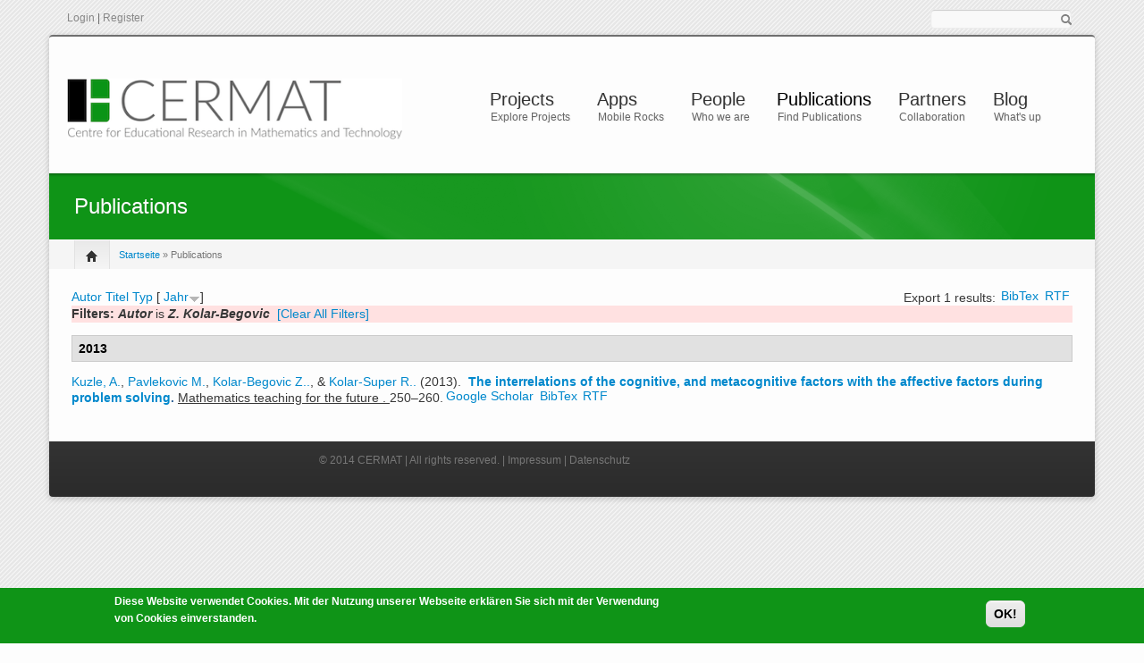

--- FILE ---
content_type: text/html; charset=utf-8
request_url: https://cermat.org/biblio?f%5Bauthor%5D=167&s=year&o=desc
body_size: 14014
content:
<!DOCTYPE html PUBLIC "-//W3C//DTD XHTML+RDFa 1.0//EN"
  "http://www.w3.org/MarkUp/DTD/xhtml-rdfa-1.dtd">
<html xmlns="http://www.w3.org/1999/xhtml" xml:lang="de" version="XHTML+RDFa 1.0" dir="ltr"
  xmlns:content="http://purl.org/rss/1.0/modules/content/"
  xmlns:dc="http://purl.org/dc/terms/"
  xmlns:foaf="http://xmlns.com/foaf/0.1/"
  xmlns:og="http://ogp.me/ns#"
  xmlns:rdfs="http://www.w3.org/2000/01/rdf-schema#"
  xmlns:sioc="http://rdfs.org/sioc/ns#"
  xmlns:sioct="http://rdfs.org/sioc/types#"
  xmlns:skos="http://www.w3.org/2004/02/skos/core#"
  xmlns:xsd="http://www.w3.org/2001/XMLSchema#">

<head profile="http://www.w3.org/1999/xhtml/vocab">
    <meta http-equiv="content-type" content="text/html; charset=utf-8" />
    <meta name="viewport" content="width=device-width, initial-scale=1.0"/>
    <meta http-equiv="Content-Type" content="text/html; charset=utf-8" />
<meta name="Generator" content="Drupal 7 (http://drupal.org)" />
<link rel="shortcut icon" href="https://cermat.org/sites/default/files/CERMAT-Logo_cindy_3.png" type="image/png" />
   
    <title>Publications | CERMAT</title>
    
    <style type="text/css" media="all">
@import url("https://cermat.org/modules/system/system.base.css?t3nnja");
@import url("https://cermat.org/modules/system/system.menus.css?t3nnja");
@import url("https://cermat.org/modules/system/system.messages.css?t3nnja");
@import url("https://cermat.org/modules/system/system.theme.css?t3nnja");
</style>
<style type="text/css" media="all">
@import url("https://cermat.org/modules/field/theme/field.css?t3nnja");
@import url("https://cermat.org/modules/node/node.css?t3nnja");
@import url("https://cermat.org/modules/search/search.css?t3nnja");
@import url("https://cermat.org/modules/user/user.css?t3nnja");
@import url("https://cermat.org/sites/all/modules/views/css/views.css?t3nnja");
@import url("https://cermat.org/sites/all/modules/ckeditor_lts/css/ckeditor.css?t3nnja");
@import url("https://cermat.org/sites/all/themes/icompany/sliders/nivo/themes/bar/bar.css?t3nnja");
@import url("https://cermat.org/sites/all/themes/icompany/sliders/nivo/nivo-slider.css?t3nnja");
</style>
<style type="text/css" media="all">
@import url("https://cermat.org/sites/all/modules/ctools/css/ctools.css?t3nnja");
@import url("https://cermat.org/sites/all/modules/biblio/biblio.css?t3nnja");
@import url("https://cermat.org/sites/all/modules/eu_cookie_compliance/css/eu_cookie_compliance.css?t3nnja");
</style>
<style type="text/css" media="all">
<!--/*--><![CDATA[/*><!--*/
#sliding-popup.sliding-popup-bottom,#sliding-popup.sliding-popup-bottom .eu-cookie-withdraw-banner,.eu-cookie-withdraw-tab{background:#0F9417;}#sliding-popup.sliding-popup-bottom.eu-cookie-withdraw-wrapper{background:transparent}#sliding-popup .popup-content #popup-text h1,#sliding-popup .popup-content #popup-text h2,#sliding-popup .popup-content #popup-text h3,#sliding-popup .popup-content #popup-text p,.eu-cookie-compliance-secondary-button,.eu-cookie-withdraw-tab{color:#fff !important;}.eu-cookie-withdraw-tab{border-color:#fff;}.eu-cookie-compliance-more-button{color:#fff !important;}

/*]]>*/-->
</style>
<style type="text/css" media="all">
@import url("https://cermat.org/sites/all/themes/icompany/css/bootstrap.css?t3nnja");
@import url("https://cermat.org/sites/all/themes/icompany/css/superfish.css?t3nnja");
@import url("https://cermat.org/sites/all/themes/icompany/style.css?t3nnja");
@import url("https://cermat.org/sites/all/themes/icompany/customize_icompany.css?t3nnja");
@import url("https://cermat.org/sites/all/themes/icompany/css/colorbox.css?t3nnja");
</style>
	
	<script type="text/javascript" src="https://cermat.org/sites/all/modules/jquery_update/replace/jquery/1.12/jquery.min.js?v=1.12.4"></script>
<script type="text/javascript" src="https://cermat.org/misc/jquery-extend-3.4.0.js?v=1.12.4"></script>
<script type="text/javascript" src="https://cermat.org/misc/jquery-html-prefilter-3.5.0-backport.js?v=1.12.4"></script>
<script type="text/javascript" src="https://cermat.org/misc/jquery.once.js?v=1.2"></script>
<script type="text/javascript" src="https://cermat.org/misc/drupal.js?t3nnja"></script>
<script type="text/javascript" src="https://cermat.org/sites/all/modules/jquery_update/js/jquery_browser.js?v=0.0.1"></script>
<script type="text/javascript" src="https://cermat.org/sites/all/modules/eu_cookie_compliance/js/jquery.cookie-1.4.1.min.js?v=1.4.1"></script>
<script type="text/javascript" src="https://cermat.org/misc/form-single-submit.js?v=7.102"></script>
<script type="text/javascript" src="https://cermat.org/sites/default/files/languages/de_X-rordqLPxrRl5HcLyZXOXeLLVOxSY7p1fi9hfnjmsw.js?t3nnja"></script>
<script type="text/javascript">
<!--//--><![CDATA[//><!--

	(function ($) {
	   $(window).load(function() {  $('#slider').nivoSlider({effect: 'random', slices: 15, boxCols: 6, boxRows: 4, pauseTime: 5000, animSpeed: 500,  });});
	})(jQuery);
	
//--><!]]>
</script>
<script type="text/javascript" src="https://cermat.org/sites/all/themes/icompany/js/scripts.js?t3nnja"></script>
<script type="text/javascript" src="https://cermat.org/sites/all/themes/icompany/js/hoverIntent.js?t3nnja"></script>
<script type="text/javascript" src="https://cermat.org/sites/all/themes/icompany/sliders/nivo/jquery.nivo.slider.js?t3nnja"></script>
<script type="text/javascript" src="https://cermat.org/sites/all/themes/icompany/js/superfish.js?t3nnja"></script>
<script type="text/javascript" src="https://cermat.org/sites/all/themes/icompany/js/selectnav.min.js?t3nnja"></script>
<script type="text/javascript" src="https://cermat.org/sites/all/themes/icompany/js/jquery.colorbox-min.js?t3nnja"></script>
<script type="text/javascript">
<!--//--><![CDATA[//><!--
jQuery.extend(Drupal.settings, {"basePath":"\/","pathPrefix":"","setHasJsCookie":0,"ajaxPageState":{"theme":"icompany","theme_token":"pH3lUADt5oCQIOSaVwsYgbGzY66Xqj4qznLuHtP6Yrc","js":{"0":1,"1":1,"sites\/all\/modules\/eu_cookie_compliance\/js\/eu_cookie_compliance.js":1,"sites\/all\/themes\/icompany\/js\/bootstrap.js":1,"sites\/all\/modules\/jquery_update\/replace\/jquery\/1.12\/jquery.min.js":1,"misc\/jquery-extend-3.4.0.js":1,"misc\/jquery-html-prefilter-3.5.0-backport.js":1,"misc\/jquery.once.js":1,"misc\/drupal.js":1,"sites\/all\/modules\/jquery_update\/js\/jquery_browser.js":1,"sites\/all\/modules\/eu_cookie_compliance\/js\/jquery.cookie-1.4.1.min.js":1,"misc\/form-single-submit.js":1,"public:\/\/languages\/de_X-rordqLPxrRl5HcLyZXOXeLLVOxSY7p1fi9hfnjmsw.js":1,"2":1,"sites\/all\/themes\/icompany\/js\/scripts.js":1,"sites\/all\/themes\/icompany\/js\/hoverIntent.js":1,"sites\/all\/themes\/icompany\/sliders\/nivo\/jquery.nivo.slider.js":1,"sites\/all\/themes\/icompany\/js\/superfish.js":1,"sites\/all\/themes\/icompany\/js\/selectnav.min.js":1,"sites\/all\/themes\/icompany\/js\/jquery.colorbox-min.js":1},"css":{"modules\/system\/system.base.css":1,"modules\/system\/system.menus.css":1,"modules\/system\/system.messages.css":1,"modules\/system\/system.theme.css":1,"modules\/field\/theme\/field.css":1,"modules\/node\/node.css":1,"modules\/search\/search.css":1,"modules\/user\/user.css":1,"sites\/all\/modules\/views\/css\/views.css":1,"sites\/all\/modules\/ckeditor_lts\/css\/ckeditor.css":1,"sites\/all\/themes\/icompany\/sliders\/nivo\/themes\/bar\/bar.css":1,"sites\/all\/themes\/icompany\/sliders\/nivo\/nivo-slider.css":1,"sites\/all\/modules\/ctools\/css\/ctools.css":1,"sites\/all\/modules\/biblio\/biblio.css":1,"sites\/all\/modules\/eu_cookie_compliance\/css\/eu_cookie_compliance.css":1,"0":1,"sites\/all\/themes\/icompany\/css\/bootstrap.css":1,"sites\/all\/themes\/icompany\/css\/superfish.css":1,"sites\/all\/themes\/icompany\/style.css":1,"sites\/all\/themes\/icompany\/customize_icompany.css":1,"sites\/all\/themes\/icompany\/css\/colorbox.css":1}},"jcarousel":{"ajaxPath":"\/jcarousel\/ajax\/views"},"eu_cookie_compliance":{"popup_enabled":1,"popup_agreed_enabled":0,"popup_hide_agreed":0,"popup_clicking_confirmation":1,"popup_scrolling_confirmation":0,"popup_html_info":"\u003Cdiv\u003E\n  \u003Cdiv class=\u0022popup-content info\u0022\u003E\n    \u003Cdiv id=\u0022popup-text\u0022\u003E\n      \u003Cp\u003EDiese Website\u00a0verwendet\u00a0Cookies.\tMit der Nutzung unserer Webseite erkl\u00e4ren Sie sich mit der Verwendung von Cookies\u00a0einverstanden.\u003C\/p\u003E\n          \u003C\/div\u003E\n    \u003Cdiv id=\u0022popup-buttons\u0022\u003E\n      \u003Cbutton type=\u0022button\u0022 class=\u0022agree-button eu-cookie-compliance-default-button\u0022\u003EOK!\u003C\/button\u003E\n          \u003C\/div\u003E\n  \u003C\/div\u003E\n\u003C\/div\u003E","use_mobile_message":false,"mobile_popup_html_info":"\u003Cdiv\u003E\n  \u003Cdiv class=\u0022popup-content info\u0022\u003E\n    \u003Cdiv id=\u0022popup-text\u0022\u003E\n                \u003C\/div\u003E\n    \u003Cdiv id=\u0022popup-buttons\u0022\u003E\n      \u003Cbutton type=\u0022button\u0022 class=\u0022agree-button eu-cookie-compliance-default-button\u0022\u003EOK!\u003C\/button\u003E\n          \u003C\/div\u003E\n  \u003C\/div\u003E\n\u003C\/div\u003E\n","mobile_breakpoint":"768","popup_html_agreed":"\u003Cdiv\u003E\n  \u003Cdiv class=\u0022popup-content agreed\u0022\u003E\n    \u003Cdiv id=\u0022popup-text\u0022\u003E\n      \u003Cp\u003EThank you for accepting cookiesYou can now hide this message or find out more about cookies.\u003C\/p\u003E\n    \u003C\/div\u003E\n    \u003Cdiv id=\u0022popup-buttons\u0022\u003E\n      \u003Cbutton type=\u0022button\u0022 class=\u0022hide-popup-button eu-cookie-compliance-hide-button\u0022\u003EAusblenden\u003C\/button\u003E\n          \u003C\/div\u003E\n  \u003C\/div\u003E\n\u003C\/div\u003E","popup_use_bare_css":false,"popup_height":"auto","popup_width":"100%","popup_delay":1000,"popup_link":"\/","popup_link_new_window":1,"popup_position":null,"popup_language":"de","store_consent":false,"better_support_for_screen_readers":0,"reload_page":0,"domain":"","popup_eu_only_js":0,"cookie_lifetime":"100","cookie_session":false,"disagree_do_not_show_popup":0,"method":"default","whitelisted_cookies":"","withdraw_markup":"\u003Cbutton type=\u0022button\u0022 class=\u0022eu-cookie-withdraw-tab\u0022\u003EPrivacy settings\u003C\/button\u003E\n\u003Cdiv class=\u0022eu-cookie-withdraw-banner\u0022\u003E\n  \u003Cdiv class=\u0022popup-content info\u0022\u003E\n    \u003Cdiv id=\u0022popup-text\u0022\u003E\n      \u003Cp\u003EWe use cookies on this site to enhance your user experienceYou have given your consent for us to set cookies.\u003C\/p\u003E\n    \u003C\/div\u003E\n    \u003Cdiv id=\u0022popup-buttons\u0022\u003E\n      \u003Cbutton type=\u0022button\u0022 class=\u0022eu-cookie-withdraw-button\u0022\u003EWithdraw consent\u003C\/button\u003E\n    \u003C\/div\u003E\n  \u003C\/div\u003E\n\u003C\/div\u003E\n","withdraw_enabled":false},"urlIsAjaxTrusted":{"\/biblio?f%5Bauthor%5D=167\u0026s=year\u0026o=desc":true}});
//--><!]]>
</script>
    
    <!-- GOOGLE FONTS CSS --> 
        <link href='http://fonts.googleapis.com/css?family=Lato:100,200,300,400,500,600,700,subset=latin:n,i,b,bi|Lato:100,200,300,400,500,600,700,subset=latin:n,i,b,bi|PT+Sans:100,200,300,400,500,600,700,subset=latin:n,i,b,bi|Lato:100,200,300,400,500,600,700,subset=latin:n,i,b,bi|Lato' rel='stylesheet' type='text/css'/> 
        
    


    <style type="text/css">
    	
	body.icompany, #wap-menu ul.sf-menu li span.tip a, .ei-title h3, #main_slider .slider-body, #main_slider .slider-link, .btn{
		font-family: PT Sans, 'Helvetica Neue', Helvetica, Arial, sans-serif;
		font-weight: normal;
	}
	
	h1, h2, h3, h4, h5, h6, h7, h8, .heading,  .nav-tabs, .pricing-table ul .price, .accordion-heading, .numbered-heading, .heading-list, .uc-price {
		font-family: Lato, 'Helvetica Neue', Helvetica, Arial, sans-serif;
		font-weight: 300;
	}
	
	#wap-menu ul.sf-menu li a, .tinynav{
		font-family: Lato, 'Helvetica Neue', Helvetica, Arial, sans-serif;
		font-weight: 300;
	}

	
	#main_slider, #main_slider h1, #main_slider h2, #main_slider h3, #main_slider p, #main_slider .btn{
		font-family: Lato, 'Helvetica Neue', Helvetica, Arial, sans-serif;
		font-weight: 300;
	}
	
	blockquote, .quote{
		font-family: Lato, Georgia,"Times New Roman",Times,serif;
		font-weight: 300;
	}
	
	    
    /* Body background scheme goes here -----------*/
        body{
    	background: url(/sites/all/themes/icompany/img/bg/stripe_default.png) repeat;
    }
        
    /** custom typo */
   	body{
   		font-size: 13px;
   		
   	}
  	
    .sf-menu a{
    	font-size: 18px
    }
	
	    
    /* Theme color scheme goes here ----------- */
   
    a, a:hover, .color:hover, ul.menu li a:hover , #footer-bar a:hover, #footer-region a, .btn.btn-plain {
   		color: #0F9417 ;
   		text-decoration: none;
    }
    
    
    .color, .dropcap{
   		color: #0F9417 ;
   		text-decoration: none;
    }
    
    #header_left .inner{
    	margin-top: 35px;
    }
    
    .main_menu_container{
    	margin-top: 60px;
    }
    
    
	@media screen and (max-width: 767px){
		 .main_menu_container{
		 	margin-top: 25px;
		 }
	}
   
    .theme-scheme, .btn.btn-theme, .btn-theme:focus, 
    .btn-theme:active,  .btn.btn-theme:hover, 
    .comment .new, .marker,  #title-region .inner,  .dropdown-menu .active > a, 
    .dropdown-menu .active > a:hover, 
    .dropdown-menu li > a:hover,
	.dropdown-menu li > a:focus,
	.dropdown-submenu:hover > a, 
	.jcarousel-next-vertical, .jcarousel-prev-vertical, 
	#highlighted_2, .round-number, .btn.btn-plain, #bottom-region, .btn.node-add-to-cart, 
	.btn.node-add-to-cart:hover, .node-product .product-title   {
		background-color: #0F9417  ;
    }
    
    #bottom-region, .node-product .product-images .field-type-image {
    	border-color: #4baf51 ;
    }
    
    .product-title-border{
    	background: #6fbf74 ;
    }
 
    
    #bottom-region a{
    	color: #9fd4a2    }
 
    .theme-border, .sf-menu li.sfHover ul, #page-wrapper,  th, #forum .table th, .border-color, .banner, #footer-bar 
    {
		border-color: #0F9417 ;
	}
	
	.region-highlighted-2, #bottomShadow{
		border-color: #4baf51	}
	
	#tabs-region .tab-content{
		border-left:2px solid #0F9417;
	}
	
	#tabs-region .tabs-left > .nav-tabs > li.active{
		border-top:1px solid #0e8515;
		border-left:1px solid #0e8515;
		border-bottom:1px solid #0e8515;
	}
	
	#tabs-region .tabs-left > .nav-tabs > li.active > a, #tabs-region .tabs-left > .nav-tabs > li.active > a:hover {		
		border-top:1px solid #8ccc90;
		border-left:1px solid #8ccc90;
		border-bottom:1px solid #8ccc90;
		
		border-right:none;
		background: #0F9417; /* Old browsers */
		/* IE9 SVG, needs conditional override of 'filter' to 'none' */
		background: url([data-uri]);
		background: -moz-linear-gradient(top,  #4baf51 0%, #0F9417 75%); /* FF3.6+ */
		background: -webkit-gradient(linear, left top, left bottom, color-stop(0%,#4baf51), color-stop(75%,#0F9417)); /* Chrome,Safari4+ */
		background: -webkit-linear-gradient(top,  #4baf51 0%,#0F9417 75%); /* Chrome10+,Safari5.1+ */
		background: -o-linear-gradient(top,  #4baf51 0%,#0F9417 75%); /* Opera 11.10+ */
		background: -ms-linear-gradient(top,  #4baf51 0%,#0F9417 75%); /* IE10+ */
		background: linear-gradient(to bottom,  #4baf51 0%,#0F9417 75%); /* W3C */
		filter: progid:DXImageTransform.Microsoft.gradient( startColorstr='#ffffff', endColorstr='#000000',GradientType=0 ); /* IE6-8 */

	}
	
	.shadow-transition:hover, .btn-theme:hover,   .btn.node-add-to-cart:hover{
	  -webkit-box-shadow: 0px 0px 9px rgba(15,148,23, 0.8);
	  -moz-box-shadow:    0px 0px 9px rgba(15,148,23, 0.8);
	  box-shadow:         0px 0px 9px rgba(15,148,23, 0.8);
	}

    
    #topBar .dark-bg{
    	background: #;
    }
    
    /*bootstrap line 1194 */
	textarea:focus,
	input[type="text"]:focus,
	input[type="password"]:focus,
	input[type="datetime"]:focus,
	input[type="datetime-local"]:focus,
	input[type="date"]:focus,
	input[type="month"]:focus,
	input[type="time"]:focus,
	input[type="week"]:focus,
	input[type="number"]:focus,
	input[type="email"]:focus,
	input[type="url"]:focus,
	input[type="search"]:focus,
	input[type="tel"]:focus,
	input[type="color"]:focus,
	.uneditable-input:focus {
	  border-color: rgba(15,148,23, 0.8);
	  -webkit-box-shadow: inset 0 1px 1px rgba(0, 0, 0, 0.075), 0 0 8px rgba(15,148,23, 0.6);
	  -moz-box-shadow: inset 0 1px 1px rgba(0, 0, 0, 0.075), 0 0 8px rgba(15,148,23, 0.6);
	  box-shadow: inset 0 1px 1px rgba(0, 0, 0, 0.075), 0 0 8px rgba(15,148,23, 0.6);
	}
	
	.bar .foreground, .node-product .product-title{
		background: #0F9417; /* Old browsers */
		/* IE9 SVG, needs conditional override of 'filter' to 'none' */
		background: url([data-uri]);
		background: -moz-linear-gradient(top,  #6fbf74 0%, #0F9417 100%); /* FF3.6+ */
		background: -webkit-gradient(linear, left top, left bottom, color-stop(0%,#4baf51), color-stop(100%,#0F9417)); /* Chrome,Safari4+ */
		background: -webkit-linear-gradient(top,  #6fbf74 0%,#0F9417 100%); /* Chrome10+,Safari5.1+ */
		background: -o-linear-gradient(top,  #6fbf74 0%,#0F9417 100%); /* Opera 11.10+ */
		background: -ms-linear-gradient(top,  #6fbf74 0%,#0F9417 100%); /* IE10+ */
		background: linear-gradient(to bottom,  #6fbf74 0%,#0F9417 100%); /* W3C */
		filter: progid:DXImageTransform.Microsoft.gradient( startColorstr='#6fbf74', endColorstr='#0F9417',GradientType=0 ); /* IE6-8 */
	}
	
	#feedback-link:hover{
		background: #0F9417; 
	}
	
	.poll .bar{
		box-shadow: 0 1px 2px rgba(100,100,100,.2) inset;
		background: #eee;
	}
	
	 
	#footer-region a, #footer-region a:visited{
		color:  #54773C;
	}
	
	
	#footer-region .btn-theme, #footer-region .btn-theme:visited{
    	color: #fff;
    }
    

    </style>  

    <!--[if lt IE 7]>
    <![endif]-->
    
	<!--[if lt IE 9]>
	   <script>
	      document.createElement('header');
	      document.createElement('nav');
	      document.createElement('section');
	      document.createElement('article');
	      document.createElement('aside');
	      document.createElement('footer');
	   </script>
	<![endif]-->

    <!--[if lt IE 9]>
    	<style type="text/css">
		#page-wrapper, .sf-shadow ul {
			behavior: url(/sites/all/themes/icompany/js/PIE.htc);
		}
		
		header, nav, section, article, aside, footer {
		   display:block;
		}
		
		.sf-shadow ul {
		    box-shadow:none !important;
		}
		
		.portfolio-hover{
			display:none;
		}
		</style>
	<![endif]-->
 
    <!-- Slider stuffs -->
        
        
    <!-- END//Slider stuffs -->
    
    
    <!--img preloader-->
    <script type="text/javascript">(function ($) { $.fn.preloader=function(options){var defaults={delay:200,preload_parent:"a",check_timer:300,ondone:function(){},oneachload:function(image){},fadein:500};var options=$.extend(defaults,options),root=$(this),images=root.find("img").css({"visibility":"hidden",opacity:0}),timer,counter=0,i=0,checkFlag=[],delaySum=options.delay,init=function(){timer=setInterval(function(){if(counter>=checkFlag.length){clearInterval(timer);options.ondone();return}for(i=0;i<images.length;i++){if(images[i].complete==true){if(checkFlag[i]==false){checkFlag[i]=true;options.oneachload(images[i]);counter++;delaySum=delaySum+options.delay}$(images[i]).css("visibility","visible").delay(delaySum).animate({opacity:1},options.fadein,function(){$(this).parent().removeClass("preloader")})}}},options.check_timer)};images.each(function(){if($(this).parent(options.preload_parent).length==0)$(this).wrap("<a class='preloader' />");else $(this).parent().addClass("preloader");checkFlag[i++]=false});images=$.makeArray(images);var icon=jQuery("<img />",{id:'loadingicon',src:'/sites/all/themes/icompany/img/89.gif'}).hide().appendTo("body");timer=setInterval(function(){if(icon[0].complete==true){clearInterval(timer);init();icon.remove();return}},100)} })(jQuery);</script>
    
    <!--script executions -->
    <script type="text/javascript">
	//superfish initialize	
	(function ($) {
    	jQuery(function(){
    		jQuery('ul.sf-menu').superfish();
    	});
    
    	//superfish > supersubs
        $(document).ready(function(){ 
            $("ul.sf-menu").superfish(); 
            
    		 //image preloader 
    		$(function(){	
    			$(".portfolio-image").preloader();		
    			$(".fancy-preload").preloader();	
    			$(".node .field-type-image").preloader();	
    		});
    		
    		
    		// remove main menu title if exist
    		$('#wap-menu .titlecontainer').remove();
    		
    		// colorbox
    		$(".portfolio-colorbox").colorbox();
    	
    	}); 
	})(jQuery);
	
	// Tiny nav
	/*
	(function ($) {
    	$(function () {
		    $("#nav").tinyNav();
		  });
	})(jQuery);
	*/
	
	// mobile nav	
	(function ($) {
		// remove tip/desc text from menu if screen is less than 979px wide
		$(document).ready(function () { 
			var ic_windowWidth;
			ic_windowWidth = $(window).width();
			
			if(ic_windowWidth < 980){
				$('span.tip').remove();
				var userAlreadyOnMobile;
				userAlreadyOnMobile = true;				
			}
			
			var isSelectNavFirstResize;
			isSelectNavFirstResize = 'first';
			
			$(window).resize(function(){
				
				var ic_NewWindowWidth;
				ic_NewWindowWidth = $(window).width();

				if(ic_NewWindowWidth < 980 && isSelectNavFirstResize == 'first' && userAlreadyOnMobile != true){
					 
					$('span.tip').remove();
					$('.selectnav').remove();
					selectnav('nav', {
				    	label: 'Navigation  ',
				    });
			  		
					isSelectNavFirstResize = 'notFirst';
				}
	
			})
		}); 
	})(jQuery);
	

	(function ($) {
    	$(function () {
		    selectnav('nav', {
		    	label: 'Navigation  ',
		    });
	    });
	})(jQuery);
	
	
	//back to top
	(function ($) {
    	$(function() {
    		$(window).scroll(function() {
    			if($(this).scrollTop() != 0) {
    				$('#toTop').fadeIn();	
    			} else {
    				$('#toTop').fadeOut();
    			}
    		});
    	 
    		$('#toTop').click(function() {
    			$('body,html').animate({scrollTop:0},800);
    		});	
    	});
    })(jQuery);
    </script>
    
</head>
<body class="html not-front not-logged-in no-sidebars page-biblio icompany"  >
    	
<!--<div id="testBed" class="row" style="padding: 100px;"></div> -->

<div class="container-fluid">
	<div id="topBar">
		<div class="clearfix row-fluid">
			<div id="top-bar-inner">
				<!-- Login | Register links -->
				<div class="span3 loginlinks">
											<div id="user_links">			
							<a href="/u" rel="tooltip" data-placement="bottom" data-original-title="Click here to login">Login</a> | <a href="/u/register" rel="tooltip" data-placement="bottom" data-original-title="Click here to create an account">Register</a>	
						</div>
									</div>
				
				
				<!--Social Region -->
								
				
				<!--Search Block -->
							
					<div class="search-box-top span2  offset7  ">
						<div class="inner">
							  <div class="region region-search-box">
    


<div id="block-search-form" class="clearfix block block-search">
	
	

  <div class="content"><form action="/biblio?f%5Bauthor%5D=167&amp;s=year&amp;o=desc" method="post" id="search-block-form" accept-charset="UTF-8"><div>
<div class="container-inline">
<div class="form-item form-type-textfield form-item-search-block-form">
  <label class="element-invisible" for="edit-search-block-form--2">Suche </label>
 <input title="Geben Sie die Begriffe ein, nach denen Sie suchen." type="text" id="edit-search-block-form--2" name="search_block_form" value="" size="15" maxlength="128" class="form-text" />
</div>
<input id="search-submit-topbar" rel="tooltip" data-placement="bottom" data-original-title="Click to search" type="image" src="/sites/all/themes/icompany/img/search-icon.png" height="14" width="13" border="0" a="Search" /><input type="hidden" name="form_build_id" value="form-Ved5IvQsiqTFxcJ43oCUP95hHnqy241tW8E2YMEty8c" />
<input type="hidden" name="form_id" value="search_block_form" />
</div></div></form></div>
</div>
  </div>
						</div>
					</div>
								
				
			</div>
		</div>
	</div><!--topBar-->
</div>


<div class="container-fluid theme-border" id="page-wrapper">
	
	<!--Header area -->
	<header class="row-fluid" id="header">
		
		<div id="header_left" class="span3 clearfix">
			<div class="inner">	
			<div id="logocontainer"><a href="/" title="Startseite"><img src="https://cermat.org/sites/default/files/schriftzug_CERMAT.png" alt="Startseite" /></a></div>
					  				      
			</div>
		</div>
		
		<div id="wap-menu" class="span9">
			<div class="pull-right main_menu_container">
				
				 
		        
		          <div class="region region-main-menu">
    


<div id="block-system-main-menu" class="clearfix block block-system block-menu">
	
	
<div class="titlecontainer"><h3 class="blocktitle" >Hauptmenü</h3></div>

  <div class="content"><ul id="nav" class="sf-menu"><li class="first expanded"><a href="/projects" title="Explore Projects">Projects</a><ul id="nav" class="sf-menu"><li class="first leaf"><a href="/projects/acat-theory">ACAT-Theory</a></li>
<li class="collapsed"><a href="/projects/cinderella">Cinderella</a></li>
<li class="leaf"><a href="/projects/dzlm-%E2%80%93-deutsches-zentrum-f%C3%BCr-lehrerbildung-mathematik">DZLM</a></li>
<li class="leaf"><a href="/projects/enhancing-geometric-creativity-using-cinderella-dgs-0">Enhancing Geometric Creativity</a></li>
<li class="leaf"><a href="/projects/funtac-0">FUNTAC</a></li>
<li class="leaf"><a href="/projects/intergeo">Intergeo</a></li>
<li class="leaf"><a href="/projects/ipads-im-matheunterricht">iPads im Matheunterricht</a></li>
<li class="leaf"><a href="/projects/ketcindy">KETCindy</a></li>
<li class="leaf"><a href="/projects/klic">Klic</a></li>
<li class="leaf"><a href="/projects/madipedia">Madipedia</a></li>
<li class="leaf"><a href="/projects/mathematical-creativity-squared">Mathematical Creativity Squared</a></li>
<li class="leaf"><a href="/projects/multiplex-r">multiplex-r</a></li>
<li class="leaf"><a href="/projects/ods-open-discovery-space">ODS</a></li>
<li class="leaf"><a href="/projects/place-value-chart-0">Place Value Chart</a></li>
<li class="leaf"><a href="/projects/probleml%C3%B6sen-f%C3%B6rdern-und-fordern-im-mathematikunterricht-proffi-m">ProFFi-M</a></li>
<li class="leaf"><a href="/projects/sail-m">SAiL-M</a></li>
<li class="leaf"><a href="/projects/studie-b%C3%BCrgerkompetenz-rechnen-0">Studie Bürgerkompetenz Rechnen</a></li>
<li class="leaf"><a href="/projects/vcq">VCQ</a></li>
<li class="leaf"><a href="/projects/visage">Visage</a></li>
<li class="leaf"><a href="/projects/wikul">Winkel</a></li>
<li class="leaf"><a href="/projects/zahlenmauern-und-klammergebirge">Zahlenmauern und Klammergebirge</a></li>
<li class="last leaf"><a href="/projects/innovative-hochschule-bildungscampus-golm">Innovative Hochschule Bildungscampus Golm</a></li>
</ul></li>
<li class="expanded"><a href="/apps" title="Mobile Rocks">Apps</a><ul id="nav" class="sf-menu"><li class="first leaf"><a href="/app-reviews">App Reviews</a></li>
<li class="leaf"><a href="/ios-apps/elektronenstrahl">Elektronenstrahl</a></li>
<li class="leaf"><a href="/ios-apps/iornament-die-kunst-der-symmetrie">iOrnament - die Kunst der Symmetrie</a></li>
<li class="leaf"><a href="/ios-apps/stellenwerttafel">Stellenwerttafel</a></li>
<li class="leaf"><a href="/ios-apps/winkel">Winkel</a></li>
<li class="leaf"><a href="/ios-apps/cubeling">Cubeling</a></li>
<li class="last leaf"><a href="/ios-apps/isometric-paper">Isometric Paper</a></li>
</ul></li>
<li class="expanded"><a href="/people" title="Who we are">People</a><ul id="nav" class="sf-menu"><li class="first leaf"><a href="/people/axel-m/blessing">Axel M. Blessing</a></li>
<li class="expanded"><a href="/people/christian/dohrmann">Christian Dohrmann</a><ul id="nav" class="sf-menu"><li class="first last leaf"><a href="/people/christian/dohrmann/blog">My Blog</a></li>
</ul></li>
<li class="leaf"><a href="/people/mohamed/el-demerdash">Mohamed El-Demerdash</a></li>
<li class="expanded"><a href="/people/heiko/etzold">Heiko Etzold</a><ul id="nav" class="sf-menu"><li class="first last leaf"><a href="/people/heiko/etzold/blog">My Blog</a></li>
</ul></li>
<li class="leaf"><a href="/people/andreas/fest">Andreas Fest</a></li>
<li class="leaf"><a href="/people/andrea/hoffkamp">Andrea Hoffkamp</a></li>
<li class="expanded"><a href="/people/ulrich/kortenkamp">Ulrich Kortenkamp</a><ul id="nav" class="sf-menu"><li class="first last leaf"><a href="/people/ulrich/kortenkamp/blog">My Blog</a></li>
</ul></li>
<li class="leaf"><a href="/people/ana/kuzle">Ana Kuzle</a></li>
<li class="leaf"><a href="/people/silke/ladel">Silke Ladel</a></li>
<li class="leaf"><a href="/people/paul/libbrecht">Paul Libbrecht</a></li>
<li class="last leaf"><a href="/people/peter/mahns">Peter Mahns</a></li>
</ul></li>
<li class="leaf active-trail"><a href="/biblio" title="Find Publications" class="active-trail active">Publications</a></li>
<li class="expanded"><a href="/partners" title="Collaboration">Partners</a><ul id="nav" class="sf-menu"><li class="first leaf"><a href="/partners/humboldt-universit%C3%A4t-zu-berlin-didaktik">Humboldt-Universität zu Berlin (Didaktik)</a></li>
<li class="leaf"><a href="/partners/martin-luther-university-halle-wittenberg">Martin Luther University Halle-Wittenberg</a></li>
<li class="leaf"><a href="/partners/montessori-schulzentrum-leipzig">Montessori Schulzentrum Leipzig</a></li>
<li class="leaf"><a href="/partners/p%C3%A4dagogische-hochschule-ludwigsburg">Pädagogische Hochschule Ludwigsburg</a></li>
<li class="leaf"><a href="/partners/p%C3%A4dagogische-hochschule-schw%C3%A4bisch-gm%C3%BCnd">Pädagogische Hochschule Schwäbisch Gmünd</a></li>
<li class="leaf"><a href="/partners/p%C3%A4dagogische-hochschule-weingarten">Pädagogische Hochschule Weingarten</a></li>
<li class="leaf"><a href="/partners/technische-universit%C3%A4t-m%C3%BCnchen-fakult%C3%A4t-f%C3%BCr-mathematik">Technische Universität München (Fakultät für Mathematik)</a></li>
<li class="leaf"><a href="/partners/toho-university">Toho University</a></li>
<li class="leaf"><a href="/partners/universit%C3%A4t-des-saarlandes-primarstufe">Universität des Saarlandes (Primarstufe)</a></li>
<li class="leaf"><a href="/partners/universit%C3%A4t-des-saarlandes-sekundarstufe">Universität des Saarlandes (Sekundarstufe)</a></li>
<li class="last leaf"><a href="/partners/university-potsdam">University of Potsdam</a></li>
</ul></li>
<li class="last leaf"><a href="/blog" title="What&#039;s up">Blog</a></li>
</ul></div>
</div>
  </div>
		        
		        <script type="text/javascript">
					(function ($) {	
							/* MENU DESCRIPTION MAKER*/								
							var wapoWindowWidth = $(window).width();
							
							// fetch titles and add descriptions
							$('.content > #nav > li > a').each(function(){
								var mainMenuTitle = $(this).attr('title');
								var linkParent = $(this).parent();
								
								$('<span>', {
									'class' : 'tip hidden-phone hidden-tablet',
									'text' : mainMenuTitle,
								}).appendTo(linkParent);
							});		
									
							/* END MENU DESCRIPTION MAKER*/
					})(jQuery);
				</script>
					
			</div>
		</div>
		
				
	</header><!--Header area -->
	
	
	<!--slider-->
		
	
	<!-- content zone -->
	<div id="zone1" class="row-fluid">
		
				
		
				
		
				
		
		<!-- bootstrap tabs implementation on this region-->
				
		
		<!--TITLE REGION-->
					<div id="title-region" class="row-fluid">	
				<div class="span12">
					<div class="inner">
												<h1 class="page-title">Publications</h1>  
											</div>
				<div class="breadcrumb"><div id='home-icon'> <a href='/'> <span class="icon-home"></span></a> </div> <a href="/">Startseite</a> &raquo; Publications</div>						
				</div>
			</div>
				
		
		<div id="zone2" class="row-fluid">
		
				
						
			<div id="content-area" class=" span12 ">
				<div class="inner  inner-no-left-sidebar  inner-no-right-sidebar  inner-no-sidebar ">
										
					<div id="content-region">
				        <div class="tabs"></div> 				        <div class="messages error">
<h2 class="element-invisible">Fehlermeldung</h2>
 <ul>
  <li><em class="placeholder">Deprecated function</em>: preg_match(): Passing null to parameter #2 ($subject) of type string is deprecated in <em class="placeholder">rename_admin_paths_url_outbound_alter()</em> (Zeile <em class="placeholder">64</em> von <em class="placeholder">/var/www/cermat.org/sites/all/modules/rename_admin_paths/rename_admin_paths.module</em>).</li>
  <li><em class="placeholder">Deprecated function</em>: preg_match(): Passing null to parameter #2 ($subject) of type string is deprecated in <em class="placeholder">rename_admin_paths_url_outbound_alter()</em> (Zeile <em class="placeholder">82</em> von <em class="placeholder">/var/www/cermat.org/sites/all/modules/rename_admin_paths/rename_admin_paths.module</em>).</li>
 </ul>
</div>
				        				        	
			              		        
				          <div class="region region-content">
    


<div id="block-system-main" class="clearfix block block-system">
	
	

  <div class="content"><div id="biblio-header" class="clear-block"><div class="biblio-export">Export 1 results: <ul class="biblio-export-buttons"><li class="biblio_bibtex first"><a href="/biblio/export/bibtex?f%5Bauthor%5D=167" title="Click to download the BibTEX formatted file" rel="nofollow">BibTex</a></li>
<li class="biblio_rtf last"><a href="/biblio/export/rtf?f%5Bauthor%5D=167" title="Click to download the RTF formatted file" rel="nofollow">RTF</a></li>
</ul></div> <a href="/biblio?f%5Bauthor%5D=167&amp;s=author&amp;o=asc" title="Click a second time to reverse the sort order" class="active">Autor</a>  <a href="/biblio?f%5Bauthor%5D=167&amp;s=title&amp;o=asc" title="Click a second time to reverse the sort order" class="active">Titel</a>  <a href="/biblio?f%5Bauthor%5D=167&amp;s=type&amp;o=asc" title="Click a second time to reverse the sort order" class="active">Typ</a>  [ <a href="/biblio?f%5Bauthor%5D=167&amp;s=year&amp;o=asc" title="Click a second time to reverse the sort order" class="active active">Jahr</a><img typeof="foaf:Image" src="https://cermat.org/sites/all/modules/biblio/misc/arrow-asc.png" alt="(Asc)" />] <div class="biblio-filter-status"><div class="biblio-current-filters"><b>Filters: </b><strong><em class="placeholder">Autor</em></strong> is <strong><em class="placeholder">Z. Kolar-Begovic</em></strong>&nbsp;&nbsp;<a href="/biblio/filter/clear?s=year&amp;o=desc">[Clear All Filters]</a></div></div></div><div class="biblio-category-section"><div class="biblio-separator-bar">2013</div><div class="biblio-entry"><span class="biblio-authors"><a href="/biblio?f%5Bauthor%5D=157&amp;s=year&amp;o=desc" rel="nofollow" class="active">Kuzle, A.</a>, <a href="/biblio?f%5Bauthor%5D=166&amp;s=year&amp;o=desc" rel="nofollow" class="active">Pavlekovic M.</a>, <a href="/biblio?f%5Bauthor%5D=167&amp;s=year&amp;o=desc" rel="nofollow" class="active">Kolar-Begovic Z..</a>, &amp; <a href="/biblio?f%5Bauthor%5D=168&amp;s=year&amp;o=desc" rel="nofollow" class="active">Kolar-Super R..</a></span> 
 (2013).&nbsp;&nbsp;<span class="biblio-title"><a href="/biblio/interrelations-cognitive-and-metacognitive-factors-affective-factors-during-problem-solving">The interrelations of the cognitive, and metacognitive factors with the affective factors during problem solving</a>. </span> 
<u>Mathematics teaching for the future . </u> 250–260.<span class="Z3988" title="ctx_ver=Z39.88-2004&amp;rft_val_fmt=info%3Aofi%2Ffmt%3Akev%3Amtx%3Abook&amp;rft.atitle=The+interrelations+of+the+cognitive%2C+and+metacognitive+factors+with+the+affective+factors+during+problem+solving&amp;rft.title=Mathematics+teaching+for+the+future+&amp;rft.btitle=Mathematics+teaching+for+the+future+&amp;rft.date=2013&amp;rft.spage=250%E2%80%93260&amp;rft.aulast=Kuzle&amp;rft.aufirst=Ana&amp;rft.au=Pavlekovic%2C+Margita&amp;rft.au=Kolar-Begovic%2C+Z.&amp;rft.au=Kolar-Super%2C+R.&amp;rft.pub=Element&amp;rft.place=Zagreb"></span><ul class="biblio-export-buttons"><li class="biblio_google_scholar first"><a href="http://scholar.google.com/scholar?btnG=Search%2BScholar&amp;as_q=%22The%2Binterrelations%2Bof%2Bthe%2Bcognitive%2C%2Band%2Bmetacognitive%2Bfactors%2Bwith%2Bthe%2Baffective%2Bfactors%2Bduring%2Bproblem%2Bsolving%22&amp;as_sauthors=Kuzle&amp;as_occt=any&amp;as_epq=&amp;as_oq=&amp;as_eq=&amp;as_publication=&amp;as_ylo=&amp;as_yhi=&amp;as_sdtAAP=1&amp;as_sdtp=1" title="Click to search Google Scholar for this entry" rel="nofollow">Google Scholar</a></li>
<li class="biblio_bibtex"><a href="/biblio/export/bibtex/458" title="Click to download the BibTEX formatted file" rel="nofollow">BibTex</a></li>
<li class="biblio_rtf last"><a href="/biblio/export/rtf/458" title="Click to download the RTF formatted file" rel="nofollow">RTF</a></li>
</ul></div></div></div>
</div>
  </div>
	        
				        	
				        
					</div>
					
						
				</div>	
			</div><!--content area-->
			
						
		</div><!--content zone-->
	</div>
	
	
	
	
		
	
	
	
	
	<div id="zone3">
		<!--bottom region -->
				
		<!--footer region-->
				
		
		<div id="footer-bar" class="row-fluid">
						
			<div id="footer-note" class="span7">
				<div class="inner">
			        <div class="region region-footer">
    


<div id="block-block-1" class="clearfix block block-block">
	
	

  <div class="content"><p>© 2014 CERMAT | All rights reserved. | <a href="/impressum">Impressum</a> | <a href="/datenschutz">Datenschutz</a></p>
</div>
</div>
  </div>
			    </div>
		    </div>
		</div><!--footer bar-->
		
	</div>
	
	
	
</div><!--container fluid and page wrapper-->
<span class="divider"></span>



<div id="toTop" ><img class="visible-desktop" src="/sites/all/themes/icompany/img/toTop.png" alt="Go to top" /></div>


<div id="preLoad" style="display:none; visibility:hidden;"> <!-- Preload Images for backgrounds -->
</div>  <script type="text/javascript">
<!--//--><![CDATA[//><!--
function euCookieComplianceLoadScripts() {Drupal.attachBehaviors();}
//--><!]]>
</script>
<script type="text/javascript">
<!--//--><![CDATA[//><!--
var eu_cookie_compliance_cookie_name = "";
//--><!]]>
</script>
<script type="text/javascript" src="https://cermat.org/sites/all/modules/eu_cookie_compliance/js/eu_cookie_compliance.js?t3nnja"></script>
<script type="text/javascript" src="https://cermat.org/sites/all/themes/icompany/js/bootstrap.js?t3nnja"></script>
  
 
<!--portfolio hover/colorbox styles-->
<script type="text/javascript">  
(function ($) {
  $(document).ready(function () {  
  	
  	
	$('.portfolio-hover').each(function(){
		
		/* move this in image container */
		var portolioImageContainer = $(this).siblings('.views-field ').find('.thumbnail .portfolio-image');
		$(this).appendTo(portolioImageContainer);
		
		/* add styles */
		var portolioImageContainerHeight = $(this).parent().height();
		var portolioImageContainerWidth = $(this).parent().width();
		
		/* set width and height 
		$(this).css({
			width: portolioImageContainerWidth,
			height: portolioImageContainerHeight,
		})
		*/
	});
  }); 
})(jQuery);
</script>
 
<!-- Bootstrap scripts -->
<script type="text/javascript">  
(function ($) {
  $(document).ready(function () {  
    $("[rel=tooltip]").tooltip();  
    $('.carousel').carousel()
    $("a[rel=popover]").popover({html : true});
  }); 
   
})(jQuery);
</script>

<!-- other scripts -->
<script type="text/javascript">  
(function ($) {
  $(document).ready(function () {  
     var leftHeight = $('#highlighted').height();
	 var rightHeight = $('#highlighted_2').height();
	 var Higher = Math.max(leftHeight, rightHeight);
	 
	 // set height of block to that whichever is higher
	 $("#highlighted").css("minHeight", Higher);
	 $("#highlighted_2 .region").css("minHeight", Higher);
  }); 
   
})(jQuery);
</script>

</body>
</html><!DOCTYPE html PUBLIC "-//W3C//DTD XHTML+RDFa 1.0//EN"
  "http://www.w3.org/MarkUp/DTD/xhtml-rdfa-1.dtd">
<html>

<head>
    <meta http-equiv="content-type" content="text/html; charset=utf-8" />
    <meta name="viewport" content="width=device-width, initial-scale=1, maximum-scale=1"/>
    <meta http-equiv="Content-Type" content="text/html; charset=utf-8" />
<meta name="Generator" content="Drupal 7 (http://drupal.org)" />
<link rel="shortcut icon" href="https://cermat.org/sites/default/files/CERMAT-Logo_cindy_3.png" type="image/png" />
    <title>Error | CERMAT</title>
    
    <style type="text/css" media="all">
@import url("https://cermat.org/modules/system/system.base.css?t3nnja");
@import url("https://cermat.org/modules/system/system.menus.css?t3nnja");
@import url("https://cermat.org/modules/system/system.messages.css?t3nnja");
@import url("https://cermat.org/modules/system/system.theme.css?t3nnja");
</style>
<style type="text/css" media="all">
@import url("https://cermat.org/modules/field/theme/field.css?t3nnja");
@import url("https://cermat.org/modules/node/node.css?t3nnja");
@import url("https://cermat.org/modules/search/search.css?t3nnja");
@import url("https://cermat.org/modules/user/user.css?t3nnja");
@import url("https://cermat.org/sites/all/modules/views/css/views.css?t3nnja");
@import url("https://cermat.org/sites/all/modules/ckeditor_lts/css/ckeditor.css?t3nnja");
@import url("https://cermat.org/sites/all/themes/icompany/sliders/nivo/themes/bar/bar.css?t3nnja");
@import url("https://cermat.org/sites/all/themes/icompany/sliders/nivo/nivo-slider.css?t3nnja");
</style>
<style type="text/css" media="all">
@import url("https://cermat.org/sites/all/modules/ctools/css/ctools.css?t3nnja");
@import url("https://cermat.org/sites/all/modules/biblio/biblio.css?t3nnja");
@import url("https://cermat.org/sites/all/modules/eu_cookie_compliance/css/eu_cookie_compliance.css?t3nnja");
</style>
<style type="text/css" media="all">
<!--/*--><![CDATA[/*><!--*/
#sliding-popup.sliding-popup-bottom,#sliding-popup.sliding-popup-bottom .eu-cookie-withdraw-banner,.eu-cookie-withdraw-tab{background:#0F9417;}#sliding-popup.sliding-popup-bottom.eu-cookie-withdraw-wrapper{background:transparent}#sliding-popup .popup-content #popup-text h1,#sliding-popup .popup-content #popup-text h2,#sliding-popup .popup-content #popup-text h3,#sliding-popup .popup-content #popup-text p,.eu-cookie-compliance-secondary-button,.eu-cookie-withdraw-tab{color:#fff !important;}.eu-cookie-withdraw-tab{border-color:#fff;}.eu-cookie-compliance-more-button{color:#fff !important;}

/*]]>*/-->
</style>
<style type="text/css" media="all">
@import url("https://cermat.org/sites/all/themes/icompany/css/bootstrap.css?t3nnja");
@import url("https://cermat.org/sites/all/themes/icompany/css/superfish.css?t3nnja");
@import url("https://cermat.org/sites/all/themes/icompany/style.css?t3nnja");
@import url("https://cermat.org/sites/all/themes/icompany/customize_icompany.css?t3nnja");
@import url("https://cermat.org/sites/all/themes/icompany/css/colorbox.css?t3nnja");
</style>
    <!-- GOOGLE FONTS CSS --> 
        <link href='http://fonts.googleapis.com/css?family=Lato:100,200,300,400,500,600,700,subset=latin:n,i,b,bi|Lato:100,200,300,400,500,600,700,subset=latin:n,i,b,bi|PT+Sans:100,200,300,400,500,600,700,subset=latin:n,i,b,bi|Lato:100,200,300,400,500,600,700,subset=latin:n,i,b,bi|Lato' rel='stylesheet' type='text/css'/> 
        
     
    <script type="text/javascript" src="https://cermat.org/sites/all/modules/jquery_update/replace/jquery/1.12/jquery.min.js?v=1.12.4"></script>
<script type="text/javascript" src="https://cermat.org/misc/jquery-extend-3.4.0.js?v=1.12.4"></script>
<script type="text/javascript" src="https://cermat.org/misc/jquery-html-prefilter-3.5.0-backport.js?v=1.12.4"></script>
<script type="text/javascript" src="https://cermat.org/misc/jquery.once.js?v=1.2"></script>
<script type="text/javascript" src="https://cermat.org/misc/drupal.js?t3nnja"></script>
<script type="text/javascript" src="https://cermat.org/sites/all/modules/jquery_update/js/jquery_browser.js?v=0.0.1"></script>
<script type="text/javascript" src="https://cermat.org/sites/all/modules/eu_cookie_compliance/js/jquery.cookie-1.4.1.min.js?v=1.4.1"></script>
<script type="text/javascript" src="https://cermat.org/misc/form-single-submit.js?v=7.102"></script>
<script type="text/javascript">
<!--//--><![CDATA[//><!--

	(function ($) {
	   $(window).load(function() {  $('#slider').nivoSlider({effect: 'random', slices: 15, boxCols: 6, boxRows: 4, pauseTime: 5000, animSpeed: 500,  });});
	})(jQuery);
	
//--><!]]>
</script>
<script type="text/javascript" src="https://cermat.org/sites/all/themes/icompany/js/scripts.js?t3nnja"></script>
<script type="text/javascript" src="https://cermat.org/sites/all/themes/icompany/js/hoverIntent.js?t3nnja"></script>
<script type="text/javascript" src="https://cermat.org/sites/all/themes/icompany/sliders/nivo/jquery.nivo.slider.js?t3nnja"></script>
<script type="text/javascript" src="https://cermat.org/sites/all/themes/icompany/js/superfish.js?t3nnja"></script>
<script type="text/javascript" src="https://cermat.org/sites/all/themes/icompany/js/selectnav.min.js?t3nnja"></script>
<script type="text/javascript" src="https://cermat.org/sites/all/themes/icompany/js/jquery.colorbox-min.js?t3nnja"></script>
<script type="text/javascript">
<!--//--><![CDATA[//><!--
jQuery.extend(Drupal.settings, {"basePath":"\/","pathPrefix":"","setHasJsCookie":0,"ajaxPageState":{"theme":"icompany","theme_token":"pH3lUADt5oCQIOSaVwsYgbGzY66Xqj4qznLuHtP6Yrc","js":{"0":1,"1":1,"sites\/all\/modules\/eu_cookie_compliance\/js\/eu_cookie_compliance.js":1,"sites\/all\/themes\/icompany\/js\/bootstrap.js":1,"sites\/all\/modules\/jquery_update\/replace\/jquery\/1.12\/jquery.min.js":1,"misc\/jquery-extend-3.4.0.js":1,"misc\/jquery-html-prefilter-3.5.0-backport.js":1,"misc\/jquery.once.js":1,"misc\/drupal.js":1,"sites\/all\/modules\/jquery_update\/js\/jquery_browser.js":1,"sites\/all\/modules\/eu_cookie_compliance\/js\/jquery.cookie-1.4.1.min.js":1,"misc\/form-single-submit.js":1,"public:\/\/languages\/de_X-rordqLPxrRl5HcLyZXOXeLLVOxSY7p1fi9hfnjmsw.js":1,"2":1,"sites\/all\/themes\/icompany\/js\/scripts.js":1,"sites\/all\/themes\/icompany\/js\/hoverIntent.js":1,"sites\/all\/themes\/icompany\/sliders\/nivo\/jquery.nivo.slider.js":1,"sites\/all\/themes\/icompany\/js\/superfish.js":1,"sites\/all\/themes\/icompany\/js\/selectnav.min.js":1,"sites\/all\/themes\/icompany\/js\/jquery.colorbox-min.js":1,"3":1},"css":{"modules\/system\/system.base.css":1,"modules\/system\/system.menus.css":1,"modules\/system\/system.messages.css":1,"modules\/system\/system.theme.css":1,"modules\/field\/theme\/field.css":1,"modules\/node\/node.css":1,"modules\/search\/search.css":1,"modules\/user\/user.css":1,"sites\/all\/modules\/views\/css\/views.css":1,"sites\/all\/modules\/ckeditor_lts\/css\/ckeditor.css":1,"sites\/all\/themes\/icompany\/sliders\/nivo\/themes\/bar\/bar.css":1,"sites\/all\/themes\/icompany\/sliders\/nivo\/nivo-slider.css":1,"sites\/all\/modules\/ctools\/css\/ctools.css":1,"sites\/all\/modules\/biblio\/biblio.css":1,"sites\/all\/modules\/eu_cookie_compliance\/css\/eu_cookie_compliance.css":1,"0":1,"sites\/all\/themes\/icompany\/css\/bootstrap.css":1,"sites\/all\/themes\/icompany\/css\/superfish.css":1,"sites\/all\/themes\/icompany\/style.css":1,"sites\/all\/themes\/icompany\/customize_icompany.css":1,"sites\/all\/themes\/icompany\/css\/colorbox.css":1}},"jcarousel":{"ajaxPath":"\/jcarousel\/ajax\/views"},"eu_cookie_compliance":{"popup_enabled":1,"popup_agreed_enabled":0,"popup_hide_agreed":0,"popup_clicking_confirmation":1,"popup_scrolling_confirmation":0,"popup_html_info":"\u003Cdiv\u003E\n  \u003Cdiv class=\u0022popup-content info\u0022\u003E\n    \u003Cdiv id=\u0022popup-text\u0022\u003E\n      \u003Cp\u003EDiese Website\u00a0verwendet\u00a0Cookies.\tMit der Nutzung unserer Webseite erkl\u00e4ren Sie sich mit der Verwendung von Cookies\u00a0einverstanden.\u003C\/p\u003E\n          \u003C\/div\u003E\n    \u003Cdiv id=\u0022popup-buttons\u0022\u003E\n      \u003Cbutton type=\u0022button\u0022 class=\u0022agree-button eu-cookie-compliance-default-button\u0022\u003EOK!\u003C\/button\u003E\n          \u003C\/div\u003E\n  \u003C\/div\u003E\n\u003C\/div\u003E","use_mobile_message":false,"mobile_popup_html_info":"\u003Cdiv\u003E\n  \u003Cdiv class=\u0022popup-content info\u0022\u003E\n    \u003Cdiv id=\u0022popup-text\u0022\u003E\n                \u003C\/div\u003E\n    \u003Cdiv id=\u0022popup-buttons\u0022\u003E\n      \u003Cbutton type=\u0022button\u0022 class=\u0022agree-button eu-cookie-compliance-default-button\u0022\u003EOK!\u003C\/button\u003E\n          \u003C\/div\u003E\n  \u003C\/div\u003E\n\u003C\/div\u003E\n","mobile_breakpoint":"768","popup_html_agreed":"\u003Cdiv\u003E\n  \u003Cdiv class=\u0022popup-content agreed\u0022\u003E\n    \u003Cdiv id=\u0022popup-text\u0022\u003E\n      \u003Cp\u003EThank you for accepting cookiesYou can now hide this message or find out more about cookies.\u003C\/p\u003E\n    \u003C\/div\u003E\n    \u003Cdiv id=\u0022popup-buttons\u0022\u003E\n      \u003Cbutton type=\u0022button\u0022 class=\u0022hide-popup-button eu-cookie-compliance-hide-button\u0022\u003EAusblenden\u003C\/button\u003E\n          \u003C\/div\u003E\n  \u003C\/div\u003E\n\u003C\/div\u003E","popup_use_bare_css":false,"popup_height":"auto","popup_width":"100%","popup_delay":1000,"popup_link":"\/","popup_link_new_window":1,"popup_position":null,"popup_language":"de","store_consent":false,"better_support_for_screen_readers":0,"reload_page":0,"domain":"","popup_eu_only_js":0,"cookie_lifetime":"100","cookie_session":false,"disagree_do_not_show_popup":0,"method":"default","whitelisted_cookies":"","withdraw_markup":"\u003Cbutton type=\u0022button\u0022 class=\u0022eu-cookie-withdraw-tab\u0022\u003EPrivacy settings\u003C\/button\u003E\n\u003Cdiv class=\u0022eu-cookie-withdraw-banner\u0022\u003E\n  \u003Cdiv class=\u0022popup-content info\u0022\u003E\n    \u003Cdiv id=\u0022popup-text\u0022\u003E\n      \u003Cp\u003EWe use cookies on this site to enhance your user experienceYou have given your consent for us to set cookies.\u003C\/p\u003E\n    \u003C\/div\u003E\n    \u003Cdiv id=\u0022popup-buttons\u0022\u003E\n      \u003Cbutton type=\u0022button\u0022 class=\u0022eu-cookie-withdraw-button\u0022\u003EWithdraw consent\u003C\/button\u003E\n    \u003C\/div\u003E\n  \u003C\/div\u003E\n\u003C\/div\u003E\n","withdraw_enabled":false},"urlIsAjaxTrusted":{"\/biblio?f%5Bauthor%5D=167\u0026s=year\u0026o=desc":true}});
//--><!]]>
</script>


</head>
<body class="maintenance-page in-maintenance no-sidebars "  >  
  <div id="bodyinner" class="container">
	<div id="structure" class="row">
	   <div style="font-size:18px; margin-top:150px; display:block;" class="  offset1"> 
	   	<img class="pull-left" style="margin-right: 10px;" src="/sites/all/themes/icompany/img/maintenance.png" alt="" />
	   		   		<h2>Error</h2>
	   		The website encountered an unexpected error. Please try again later.	   </div>
	</div>
   </div>          
</body>
</html>       
       
       
       

--- FILE ---
content_type: text/css
request_url: https://cermat.org/sites/all/themes/icompany/customize_icompany.css?t3nnja
body_size: 913
content:
/*
 * Put all your css customization codes here so that you can easily update version later
 */

td.iosartwork {
	width:70px;
}

a.iosartwork img {
	float:left;
	margin-left:10px;
	margin-right:15px;
	margin-bottom:20px;
	width:80px;
	height:auto;
	border:1px solid #797979;
	-webkit-border-radius: 20px;
	-moz-border-radius: 20px;
	border-radius: 20px;
	box-shadow: 0 0 4px rgba(0, 0, 0, .4);
	-webkit-box-shadow: 0 0 4px rgba(0, 0, 0, .4);
	-moz-box-shadow: 0 0 4px rgba(0, 0, 0, .4);	

}

div.iosartwork img {
	width:80px;
	height:auto;
	border:1px solid #797979;
	-webkit-border-radius: 22px;
	-moz-border-radius: 22px;
	border-radius: 22px;
	box-shadow: 0 0 4px rgba(0, 0, 0, .4);
	-webkit-box-shadow: 0 0 4px rgba(0, 0, 0, .4);
	-moz-box-shadow: 0 0 4px rgba(0, 0, 0, .4);	

}

td.iosartwork img {
	width:70px;
	height:auto;
	border:1px solid #797979;
	-webkit-border-radius: 22px;
	-moz-border-radius: 22px;
	border-radius: 22px;
	box-shadow: 0 0 4px rgba(0, 0, 0, .4);
	-webkit-box-shadow: 0 0 4px rgba(0, 0, 0, .4);
	-moz-box-shadow: 0 0 4px rgba(0, 0, 0, .4);	

}

a.iosartwork2 img {
	float:left;
	margin-left:10px;
	margin-right:15px;
	margin-bottom:20px;
	width:90px;
	height:auto;
	border:1px solid #797979;
	-webkit-border-radius: 10px;
	-moz-border-radius: 10px;
	border-radius: 10px;
	box-shadow: 0 0 4px rgba(0, 0, 0, .4);
	-webkit-box-shadow: 0 0 4px rgba(0, 0, 0, .4);
	-moz-box-shadow: 0 0 4px rgba(0, 0, 0, .4);	

}

div.iosartwork2 img {
	width:90px;
	height:auto;
	border:1px solid #797979;
	-webkit-border-radius: 10px;
	-moz-border-radius: 10px;
	border-radius: 10px;
	box-shadow: 0 0 4px rgba(0, 0, 0, .4);
	-webkit-box-shadow: 0 0 4px rgba(0, 0, 0, .4);
	-moz-box-shadow: 0 0 4px rgba(0, 0, 0, .4);	

}

td.iosartwork2 img {
	width:90px;
	height:auto;
	border:1px solid #797979;
	-webkit-border-radius: 10px;
	-moz-border-radius: 10px;
	border-radius: 10px;
	box-shadow: 0 0 4px rgba(0, 0, 0, .4);
	-webkit-box-shadow: 0 0 4px rgba(0, 0, 0, .4);
	-moz-box-shadow: 0 0 4px rgba(0, 0, 0, .4);	

}


#selectnav1 {
	width:230px;
}

ul.sf-menu li.expanded, ul.sf-menu li.collapsed, ul.sf-menu li.leaf, ul.sf-menu li {
	margin: 0 15px 0 15px;
	padding: 0;
}

.node-readmore.first{
	margin-top:-15px;
}

.field-content.partnerimage {
	float:left;
	margin-right:25px
}


div.field.field-name-field-image.field-type-image.field-label-hidden {
	float:left;
	margin-right:20px;
}

div.field.field-name-field-tags.field-type-taxonomy-term-reference.field-label-above {
	float:right;
}

.statistics_counter.last {
	float:left;
	margin-top:-10px
}

.views-field.views-field-field-position {
	position:relative;
	top:2px;
}

.views-field.views-field-field-type-of-membership {
	position:relative;
	top:2px;
}

ul.biblio-export-buttons, ul.biblio-export-buttons li {
	position:relative;
	top: -1px;	
}


.projecttitle {
	position:relative;
	top:10px;
	font-size:18px;
	line-height:1.0em;
}

.institutionhuebsch {
	font-size:13px;
}

.namehuebsch {
	font-size:20px;

}


.membertable {
	font-size: 24px;
	text-align: center;
	width:25%;
}

/* 
Images abrunden

img {
	border: 0px solid #c0c0c0;
	-webkit-border-radius: 5px;
	-moz-border-radius: 5px;
	border-radius: 5px;
} 

*/


.views-field-citation {
	font-size: 13px;
	line-height:1.2em;
}


#highlighted_2 {
	padding: 12px 28px;
	background-image: url(img/title-bg-shade.png);
	background-position: top;
	background-repeat: repeat-x;
	margin: 0;
	color: #fff;
	font-size:28px;
	text-shadow: 0px 1px 0px rgba(100,100,100,0.3);
	font-family: Lato, 'Helvetica Neue', Helvetica, Arial, sans-serif;
	font-weight: 300;
}

#block-block-3 {
    margin-bottom:0px;	
}

.spanmenu {
	margin-top:-60px;
}

#wap-menu {
	margin-bottom:20px;
}

h1.page-title {
	line-height: 100%;
	font-size:24px;
}

#logocontainer {
	padding-left:20px;
	padding-top:2px;
    padding-right:23px;
	width:375px;
}

#slogan {
	width:295px;
}

#header_left {
	margin-bottom:38px;
}

.node-readmore.first {
	float:left;
}

.sf-menu ul {
	width:210px;
}

#zone2 p {
	color: #373737;
	font: 14px "Helvetica Neue", Helvetica, Arial, sans-serif;
	font-weight: 300;
	line-height: 1.375;
}

.region-content, .views-field.views-field-title, .views-field.views-field-field-member {
	color: #373737;
	font: 14px "Helvetica Neue", Helvetica, Arial, sans-serif;
	font-weight: 300;
	line-height: 1.375;
}

.biblio-category-section {
	font: 14px "Helvetica Neue", Helvetica, Arial, sans-serif;
	font-weight: 300;
	line-height: 1.025;	
}

#toolbar {
	display:none;
}

h6 {
	display: block;
	font-size: 0.67em;
	-webkit-margin-before: 1.0em;
	-webkit-margin-after: 0.5em;
}

.username, .icon-user {
	display:none;
}

.messages.error, div.messages.error {
	display:none;
}

div.views-field.views-field-field-image.profilpicture {
padding-bottom: 10px;
}